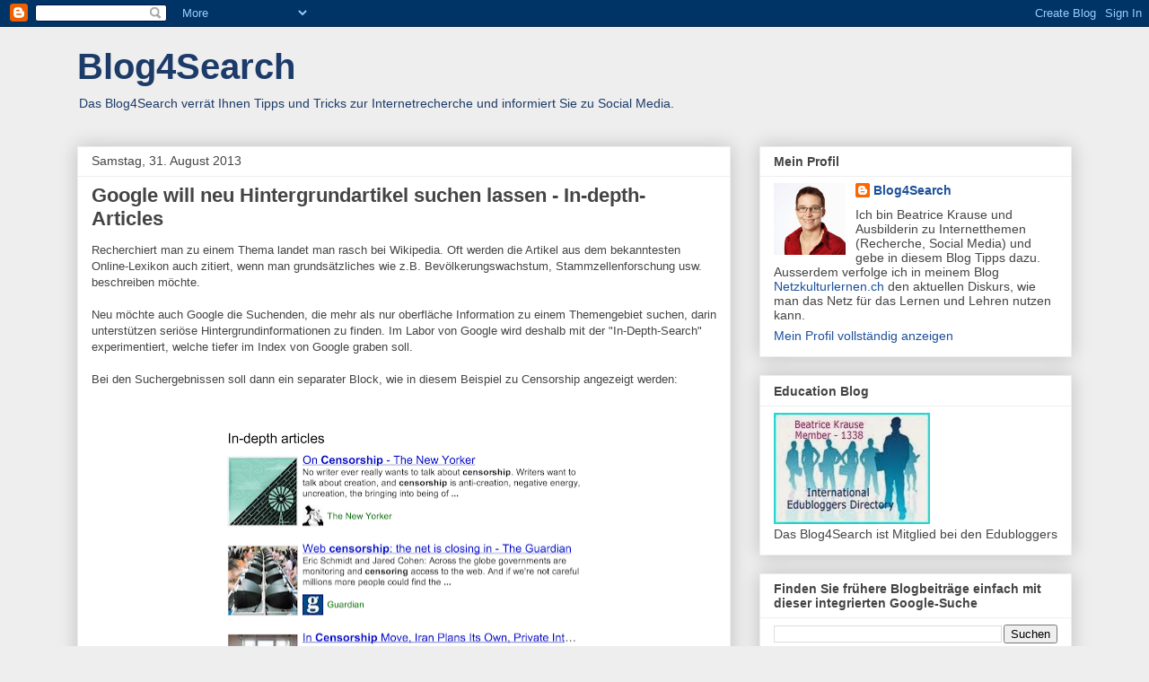

--- FILE ---
content_type: text/html; charset=UTF-8
request_url: https://blog4search.blogspot.com/2013/08/google-will-neu-hintergrundartikel.html
body_size: 14301
content:
<!DOCTYPE html>
<html class='v2' dir='ltr' lang='de'>
<head>
<link href='https://www.blogger.com/static/v1/widgets/335934321-css_bundle_v2.css' rel='stylesheet' type='text/css'/>
<meta content='width=1100' name='viewport'/>
<meta content='text/html; charset=UTF-8' http-equiv='Content-Type'/>
<meta content='blogger' name='generator'/>
<link href='https://blog4search.blogspot.com/favicon.ico' rel='icon' type='image/x-icon'/>
<link href='http://blog4search.blogspot.com/2013/08/google-will-neu-hintergrundartikel.html' rel='canonical'/>
<link rel="alternate" type="application/atom+xml" title="Blog4Search - Atom" href="https://blog4search.blogspot.com/feeds/posts/default" />
<link rel="alternate" type="application/rss+xml" title="Blog4Search - RSS" href="https://blog4search.blogspot.com/feeds/posts/default?alt=rss" />
<link rel="service.post" type="application/atom+xml" title="Blog4Search - Atom" href="https://www.blogger.com/feeds/2401826042811981407/posts/default" />

<link rel="alternate" type="application/atom+xml" title="Blog4Search - Atom" href="https://blog4search.blogspot.com/feeds/3265308551973100570/comments/default" />
<!--Can't find substitution for tag [blog.ieCssRetrofitLinks]-->
<link href='https://blogger.googleusercontent.com/img/b/R29vZ2xl/AVvXsEgKItRxvP46_LfF7hhhtbIyI_S-1FTCFxbPb5GcQI8VSHjNhV6K1qRpiNvORfVL_gB8tAc2RjKG0Y_5Zedwt3QK0QR0wnpgkhPnXHG6w9WkmRgYzLqlNOQbuBoBf-K5h4YJiawVFxPRX6Tz/s400/Google+In-depth_articles_screenshot.png' rel='image_src'/>
<meta content='http://blog4search.blogspot.com/2013/08/google-will-neu-hintergrundartikel.html' property='og:url'/>
<meta content='Google will neu Hintergrundartikel suchen lassen -  In-depth-Articles' property='og:title'/>
<meta content='Blog über Internetrecherche, Social Media, digitales Lernen, Lernen im Netz' property='og:description'/>
<meta content='https://blogger.googleusercontent.com/img/b/R29vZ2xl/AVvXsEgKItRxvP46_LfF7hhhtbIyI_S-1FTCFxbPb5GcQI8VSHjNhV6K1qRpiNvORfVL_gB8tAc2RjKG0Y_5Zedwt3QK0QR0wnpgkhPnXHG6w9WkmRgYzLqlNOQbuBoBf-K5h4YJiawVFxPRX6Tz/w1200-h630-p-k-no-nu/Google+In-depth_articles_screenshot.png' property='og:image'/>
<title>Blog4Search: Google will neu Hintergrundartikel suchen lassen -  In-depth-Articles</title>
<style id='page-skin-1' type='text/css'><!--
/*
-----------------------------------------------
Blogger Template Style
Name:     Awesome Inc.
Designer: Tina Chen
URL:      tinachen.org
----------------------------------------------- */
/* Content
----------------------------------------------- */
body {
font: normal normal 13px Arial, Tahoma, Helvetica, FreeSans, sans-serif;
color: #444444;
background: #eeeeee none repeat scroll top left;
}
html body .content-outer {
min-width: 0;
max-width: 100%;
width: 100%;
}
a:link {
text-decoration: none;
color: #1d509b;
}
a:visited {
text-decoration: none;
color: #82a2cd;
}
a:hover {
text-decoration: underline;
color: #1d509b;
}
.body-fauxcolumn-outer .cap-top {
position: absolute;
z-index: 1;
height: 276px;
width: 100%;
background: transparent none repeat-x scroll top left;
_background-image: none;
}
/* Columns
----------------------------------------------- */
.content-inner {
padding: 0;
}
.header-inner .section {
margin: 0 16px;
}
.tabs-inner .section {
margin: 0 16px;
}
.main-inner {
padding-top: 30px;
}
.main-inner .column-center-inner,
.main-inner .column-left-inner,
.main-inner .column-right-inner {
padding: 0 5px;
}
*+html body .main-inner .column-center-inner {
margin-top: -30px;
}
#layout .main-inner .column-center-inner {
margin-top: 0;
}
/* Header
----------------------------------------------- */
.header-outer {
margin: 0 0 0 0;
background: transparent none repeat scroll 0 0;
}
.Header h1 {
font: normal bold 40px Verdana, Geneva, sans-serif;
color: #1c3b69;
text-shadow: 0 0 -1px #000000;
}
.Header h1 a {
color: #1c3b69;
}
.Header .description {
font: normal normal 14px Verdana, Geneva, sans-serif;
color: #1c3b69;
}
.header-inner .Header .titlewrapper,
.header-inner .Header .descriptionwrapper {
padding-left: 0;
padding-right: 0;
margin-bottom: 0;
}
.header-inner .Header .titlewrapper {
padding-top: 22px;
}
/* Tabs
----------------------------------------------- */
.tabs-outer {
overflow: hidden;
position: relative;
background: #eeeeee url(//www.blogblog.com/1kt/awesomeinc/tabs_gradient_light.png) repeat scroll 0 0;
}
#layout .tabs-outer {
overflow: visible;
}
.tabs-cap-top, .tabs-cap-bottom {
position: absolute;
width: 100%;
border-top: 1px solid #999999;
}
.tabs-cap-bottom {
bottom: 0;
}
.tabs-inner .widget li a {
display: inline-block;
margin: 0;
padding: .6em 1.5em;
font: normal bold 14px Arial, Tahoma, Helvetica, FreeSans, sans-serif;
color: #444444;
border-top: 1px solid #999999;
border-bottom: 1px solid #999999;
border-left: 1px solid #999999;
height: 16px;
line-height: 16px;
}
.tabs-inner .widget li:last-child a {
border-right: 1px solid #999999;
}
.tabs-inner .widget li.selected a, .tabs-inner .widget li a:hover {
background: #666666 url(//www.blogblog.com/1kt/awesomeinc/tabs_gradient_light.png) repeat-x scroll 0 -100px;
color: #ffffff;
}
/* Headings
----------------------------------------------- */
h2 {
font: normal bold 14px Arial, Tahoma, Helvetica, FreeSans, sans-serif;
color: #444444;
}
/* Widgets
----------------------------------------------- */
.main-inner .section {
margin: 0 27px;
padding: 0;
}
.main-inner .column-left-outer,
.main-inner .column-right-outer {
margin-top: 0;
}
#layout .main-inner .column-left-outer,
#layout .main-inner .column-right-outer {
margin-top: 0;
}
.main-inner .column-left-inner,
.main-inner .column-right-inner {
background: transparent none repeat 0 0;
-moz-box-shadow: 0 0 0 rgba(0, 0, 0, .2);
-webkit-box-shadow: 0 0 0 rgba(0, 0, 0, .2);
-goog-ms-box-shadow: 0 0 0 rgba(0, 0, 0, .2);
box-shadow: 0 0 0 rgba(0, 0, 0, .2);
-moz-border-radius: 0;
-webkit-border-radius: 0;
-goog-ms-border-radius: 0;
border-radius: 0;
}
#layout .main-inner .column-left-inner,
#layout .main-inner .column-right-inner {
margin-top: 0;
}
.sidebar .widget {
font: normal normal 14px Arial, Tahoma, Helvetica, FreeSans, sans-serif;
color: #444444;
}
.sidebar .widget a:link {
color: #1d509b;
}
.sidebar .widget a:visited {
color: #82a2cd;
}
.sidebar .widget a:hover {
color: #1d509b;
}
.sidebar .widget h2 {
text-shadow: 0 0 -1px #000000;
}
.main-inner .widget {
background-color: #ffffff;
border: 1px solid #eeeeee;
padding: 0 15px 15px;
margin: 20px -16px;
-moz-box-shadow: 0 0 20px rgba(0, 0, 0, .2);
-webkit-box-shadow: 0 0 20px rgba(0, 0, 0, .2);
-goog-ms-box-shadow: 0 0 20px rgba(0, 0, 0, .2);
box-shadow: 0 0 20px rgba(0, 0, 0, .2);
-moz-border-radius: 0;
-webkit-border-radius: 0;
-goog-ms-border-radius: 0;
border-radius: 0;
}
.main-inner .widget h2 {
margin: 0 -15px;
padding: .6em 15px .5em;
border-bottom: 1px solid transparent;
}
.footer-inner .widget h2 {
padding: 0 0 .4em;
border-bottom: 1px solid transparent;
}
.main-inner .widget h2 + div, .footer-inner .widget h2 + div {
border-top: 1px solid #eeeeee;
padding-top: 8px;
}
.main-inner .widget .widget-content {
margin: 0 -15px;
padding: 7px 15px 0;
}
.main-inner .widget ul, .main-inner .widget #ArchiveList ul.flat {
margin: -8px -15px 0;
padding: 0;
list-style: none;
}
.main-inner .widget #ArchiveList {
margin: -8px 0 0;
}
.main-inner .widget ul li, .main-inner .widget #ArchiveList ul.flat li {
padding: .5em 15px;
text-indent: 0;
color: #666666;
border-top: 1px solid #eeeeee;
border-bottom: 1px solid transparent;
}
.main-inner .widget #ArchiveList ul li {
padding-top: .25em;
padding-bottom: .25em;
}
.main-inner .widget ul li:first-child, .main-inner .widget #ArchiveList ul.flat li:first-child {
border-top: none;
}
.main-inner .widget ul li:last-child, .main-inner .widget #ArchiveList ul.flat li:last-child {
border-bottom: none;
}
.post-body {
position: relative;
}
.main-inner .widget .post-body ul {
padding: 0 2.5em;
margin: .5em 0;
list-style: disc;
}
.main-inner .widget .post-body ul li {
padding: 0.25em 0;
margin-bottom: .25em;
color: #444444;
border: none;
}
.footer-inner .widget ul {
padding: 0;
list-style: none;
}
.widget .zippy {
color: #666666;
}
/* Posts
----------------------------------------------- */
body .main-inner .Blog {
padding: 0;
margin-bottom: 1em;
background-color: transparent;
border: none;
-moz-box-shadow: 0 0 0 rgba(0, 0, 0, 0);
-webkit-box-shadow: 0 0 0 rgba(0, 0, 0, 0);
-goog-ms-box-shadow: 0 0 0 rgba(0, 0, 0, 0);
box-shadow: 0 0 0 rgba(0, 0, 0, 0);
}
.main-inner .section:last-child .Blog:last-child {
padding: 0;
margin-bottom: 1em;
}
.main-inner .widget h2.date-header {
margin: 0 -15px 1px;
padding: 0 0 0 0;
font: normal normal 14px Arial, Tahoma, Helvetica, FreeSans, sans-serif;
color: #444444;
background: transparent none no-repeat scroll top left;
border-top: 0 solid #eeeeee;
border-bottom: 1px solid transparent;
-moz-border-radius-topleft: 0;
-moz-border-radius-topright: 0;
-webkit-border-top-left-radius: 0;
-webkit-border-top-right-radius: 0;
border-top-left-radius: 0;
border-top-right-radius: 0;
position: static;
bottom: 100%;
right: 15px;
text-shadow: 0 0 -1px #000000;
}
.main-inner .widget h2.date-header span {
font: normal normal 14px Arial, Tahoma, Helvetica, FreeSans, sans-serif;
display: block;
padding: .5em 15px;
border-left: 0 solid #eeeeee;
border-right: 0 solid #eeeeee;
}
.date-outer {
position: relative;
margin: 30px 0 20px;
padding: 0 15px;
background-color: #ffffff;
border: 1px solid #eeeeee;
-moz-box-shadow: 0 0 20px rgba(0, 0, 0, .2);
-webkit-box-shadow: 0 0 20px rgba(0, 0, 0, .2);
-goog-ms-box-shadow: 0 0 20px rgba(0, 0, 0, .2);
box-shadow: 0 0 20px rgba(0, 0, 0, .2);
-moz-border-radius: 0;
-webkit-border-radius: 0;
-goog-ms-border-radius: 0;
border-radius: 0;
}
.date-outer:first-child {
margin-top: 0;
}
.date-outer:last-child {
margin-bottom: 20px;
-moz-border-radius-bottomleft: 0;
-moz-border-radius-bottomright: 0;
-webkit-border-bottom-left-radius: 0;
-webkit-border-bottom-right-radius: 0;
-goog-ms-border-bottom-left-radius: 0;
-goog-ms-border-bottom-right-radius: 0;
border-bottom-left-radius: 0;
border-bottom-right-radius: 0;
}
.date-posts {
margin: 0 -15px;
padding: 0 15px;
clear: both;
}
.post-outer, .inline-ad {
border-top: 1px solid #eeeeee;
margin: 0 -15px;
padding: 15px 15px;
}
.post-outer {
padding-bottom: 10px;
}
.post-outer:first-child {
padding-top: 0;
border-top: none;
}
.post-outer:last-child, .inline-ad:last-child {
border-bottom: none;
}
.post-body {
position: relative;
}
.post-body img {
padding: 8px;
background: transparent;
border: 1px solid transparent;
-moz-box-shadow: 0 0 0 rgba(0, 0, 0, .2);
-webkit-box-shadow: 0 0 0 rgba(0, 0, 0, .2);
box-shadow: 0 0 0 rgba(0, 0, 0, .2);
-moz-border-radius: 0;
-webkit-border-radius: 0;
border-radius: 0;
}
h3.post-title, h4 {
font: normal bold 22px Arial, Tahoma, Helvetica, FreeSans, sans-serif;
color: #444444;
}
h3.post-title a {
font: normal bold 22px Arial, Tahoma, Helvetica, FreeSans, sans-serif;
color: #444444;
}
h3.post-title a:hover {
color: #1d509b;
text-decoration: underline;
}
.post-header {
margin: 0 0 1em;
}
.post-body {
line-height: 1.4;
}
.post-outer h2 {
color: #444444;
}
.post-footer {
margin: 1.5em 0 0;
}
#blog-pager {
padding: 15px;
font-size: 120%;
background-color: #ffffff;
border: 1px solid #eeeeee;
-moz-box-shadow: 0 0 20px rgba(0, 0, 0, .2);
-webkit-box-shadow: 0 0 20px rgba(0, 0, 0, .2);
-goog-ms-box-shadow: 0 0 20px rgba(0, 0, 0, .2);
box-shadow: 0 0 20px rgba(0, 0, 0, .2);
-moz-border-radius: 0;
-webkit-border-radius: 0;
-goog-ms-border-radius: 0;
border-radius: 0;
-moz-border-radius-topleft: 0;
-moz-border-radius-topright: 0;
-webkit-border-top-left-radius: 0;
-webkit-border-top-right-radius: 0;
-goog-ms-border-top-left-radius: 0;
-goog-ms-border-top-right-radius: 0;
border-top-left-radius: 0;
border-top-right-radius-topright: 0;
margin-top: 1em;
}
.blog-feeds, .post-feeds {
margin: 1em 0;
text-align: center;
color: #444444;
}
.blog-feeds a, .post-feeds a {
color: #1d509b;
}
.blog-feeds a:visited, .post-feeds a:visited {
color: #82a2cd;
}
.blog-feeds a:hover, .post-feeds a:hover {
color: #1d509b;
}
.post-outer .comments {
margin-top: 2em;
}
/* Comments
----------------------------------------------- */
.comments .comments-content .icon.blog-author {
background-repeat: no-repeat;
background-image: url([data-uri]);
}
.comments .comments-content .loadmore a {
border-top: 1px solid #999999;
border-bottom: 1px solid #999999;
}
.comments .continue {
border-top: 2px solid #999999;
}
/* Footer
----------------------------------------------- */
.footer-outer {
margin: -20px 0 -1px;
padding: 20px 0 0;
color: #444444;
overflow: hidden;
}
.footer-fauxborder-left {
border-top: 1px solid #eeeeee;
background: #ffffff none repeat scroll 0 0;
-moz-box-shadow: 0 0 20px rgba(0, 0, 0, .2);
-webkit-box-shadow: 0 0 20px rgba(0, 0, 0, .2);
-goog-ms-box-shadow: 0 0 20px rgba(0, 0, 0, .2);
box-shadow: 0 0 20px rgba(0, 0, 0, .2);
margin: 0 -20px;
}
/* Mobile
----------------------------------------------- */
body.mobile {
background-size: auto;
}
.mobile .body-fauxcolumn-outer {
background: transparent none repeat scroll top left;
}
*+html body.mobile .main-inner .column-center-inner {
margin-top: 0;
}
.mobile .main-inner .widget {
padding: 0 0 15px;
}
.mobile .main-inner .widget h2 + div,
.mobile .footer-inner .widget h2 + div {
border-top: none;
padding-top: 0;
}
.mobile .footer-inner .widget h2 {
padding: 0.5em 0;
border-bottom: none;
}
.mobile .main-inner .widget .widget-content {
margin: 0;
padding: 7px 0 0;
}
.mobile .main-inner .widget ul,
.mobile .main-inner .widget #ArchiveList ul.flat {
margin: 0 -15px 0;
}
.mobile .main-inner .widget h2.date-header {
right: 0;
}
.mobile .date-header span {
padding: 0.4em 0;
}
.mobile .date-outer:first-child {
margin-bottom: 0;
border: 1px solid #eeeeee;
-moz-border-radius-topleft: 0;
-moz-border-radius-topright: 0;
-webkit-border-top-left-radius: 0;
-webkit-border-top-right-radius: 0;
-goog-ms-border-top-left-radius: 0;
-goog-ms-border-top-right-radius: 0;
border-top-left-radius: 0;
border-top-right-radius: 0;
}
.mobile .date-outer {
border-color: #eeeeee;
border-width: 0 1px 1px;
}
.mobile .date-outer:last-child {
margin-bottom: 0;
}
.mobile .main-inner {
padding: 0;
}
.mobile .header-inner .section {
margin: 0;
}
.mobile .post-outer, .mobile .inline-ad {
padding: 5px 0;
}
.mobile .tabs-inner .section {
margin: 0 10px;
}
.mobile .main-inner .widget h2 {
margin: 0;
padding: 0;
}
.mobile .main-inner .widget h2.date-header span {
padding: 0;
}
.mobile .main-inner .widget .widget-content {
margin: 0;
padding: 7px 0 0;
}
.mobile #blog-pager {
border: 1px solid transparent;
background: #ffffff none repeat scroll 0 0;
}
.mobile .main-inner .column-left-inner,
.mobile .main-inner .column-right-inner {
background: transparent none repeat 0 0;
-moz-box-shadow: none;
-webkit-box-shadow: none;
-goog-ms-box-shadow: none;
box-shadow: none;
}
.mobile .date-posts {
margin: 0;
padding: 0;
}
.mobile .footer-fauxborder-left {
margin: 0;
border-top: inherit;
}
.mobile .main-inner .section:last-child .Blog:last-child {
margin-bottom: 0;
}
.mobile-index-contents {
color: #444444;
}
.mobile .mobile-link-button {
background: #1d509b url(//www.blogblog.com/1kt/awesomeinc/tabs_gradient_light.png) repeat scroll 0 0;
}
.mobile-link-button a:link, .mobile-link-button a:visited {
color: #ffffff;
}
.mobile .tabs-inner .PageList .widget-content {
background: transparent;
border-top: 1px solid;
border-color: #999999;
color: #444444;
}
.mobile .tabs-inner .PageList .widget-content .pagelist-arrow {
border-left: 1px solid #999999;
}

--></style>
<style id='template-skin-1' type='text/css'><!--
body {
min-width: 1140px;
}
.content-outer, .content-fauxcolumn-outer, .region-inner {
min-width: 1140px;
max-width: 1140px;
_width: 1140px;
}
.main-inner .columns {
padding-left: 0px;
padding-right: 380px;
}
.main-inner .fauxcolumn-center-outer {
left: 0px;
right: 380px;
/* IE6 does not respect left and right together */
_width: expression(this.parentNode.offsetWidth -
parseInt("0px") -
parseInt("380px") + 'px');
}
.main-inner .fauxcolumn-left-outer {
width: 0px;
}
.main-inner .fauxcolumn-right-outer {
width: 380px;
}
.main-inner .column-left-outer {
width: 0px;
right: 100%;
margin-left: -0px;
}
.main-inner .column-right-outer {
width: 380px;
margin-right: -380px;
}
#layout {
min-width: 0;
}
#layout .content-outer {
min-width: 0;
width: 800px;
}
#layout .region-inner {
min-width: 0;
width: auto;
}
body#layout div.add_widget {
padding: 8px;
}
body#layout div.add_widget a {
margin-left: 32px;
}
--></style>
<link href='https://www.blogger.com/dyn-css/authorization.css?targetBlogID=2401826042811981407&amp;zx=5adad066-079e-4b7c-bc85-ca3c81a00738' media='none' onload='if(media!=&#39;all&#39;)media=&#39;all&#39;' rel='stylesheet'/><noscript><link href='https://www.blogger.com/dyn-css/authorization.css?targetBlogID=2401826042811981407&amp;zx=5adad066-079e-4b7c-bc85-ca3c81a00738' rel='stylesheet'/></noscript>
<meta name='google-adsense-platform-account' content='ca-host-pub-1556223355139109'/>
<meta name='google-adsense-platform-domain' content='blogspot.com'/>

</head>
<body class='loading variant-light'>
<div class='navbar section' id='navbar' name='Navbar'><div class='widget Navbar' data-version='1' id='Navbar1'><script type="text/javascript">
    function setAttributeOnload(object, attribute, val) {
      if(window.addEventListener) {
        window.addEventListener('load',
          function(){ object[attribute] = val; }, false);
      } else {
        window.attachEvent('onload', function(){ object[attribute] = val; });
      }
    }
  </script>
<div id="navbar-iframe-container"></div>
<script type="text/javascript" src="https://apis.google.com/js/platform.js"></script>
<script type="text/javascript">
      gapi.load("gapi.iframes:gapi.iframes.style.bubble", function() {
        if (gapi.iframes && gapi.iframes.getContext) {
          gapi.iframes.getContext().openChild({
              url: 'https://www.blogger.com/navbar/2401826042811981407?po\x3d3265308551973100570\x26origin\x3dhttps://blog4search.blogspot.com',
              where: document.getElementById("navbar-iframe-container"),
              id: "navbar-iframe"
          });
        }
      });
    </script><script type="text/javascript">
(function() {
var script = document.createElement('script');
script.type = 'text/javascript';
script.src = '//pagead2.googlesyndication.com/pagead/js/google_top_exp.js';
var head = document.getElementsByTagName('head')[0];
if (head) {
head.appendChild(script);
}})();
</script>
</div></div>
<div class='body-fauxcolumns'>
<div class='fauxcolumn-outer body-fauxcolumn-outer'>
<div class='cap-top'>
<div class='cap-left'></div>
<div class='cap-right'></div>
</div>
<div class='fauxborder-left'>
<div class='fauxborder-right'></div>
<div class='fauxcolumn-inner'>
</div>
</div>
<div class='cap-bottom'>
<div class='cap-left'></div>
<div class='cap-right'></div>
</div>
</div>
</div>
<div class='content'>
<div class='content-fauxcolumns'>
<div class='fauxcolumn-outer content-fauxcolumn-outer'>
<div class='cap-top'>
<div class='cap-left'></div>
<div class='cap-right'></div>
</div>
<div class='fauxborder-left'>
<div class='fauxborder-right'></div>
<div class='fauxcolumn-inner'>
</div>
</div>
<div class='cap-bottom'>
<div class='cap-left'></div>
<div class='cap-right'></div>
</div>
</div>
</div>
<div class='content-outer'>
<div class='content-cap-top cap-top'>
<div class='cap-left'></div>
<div class='cap-right'></div>
</div>
<div class='fauxborder-left content-fauxborder-left'>
<div class='fauxborder-right content-fauxborder-right'></div>
<div class='content-inner'>
<header>
<div class='header-outer'>
<div class='header-cap-top cap-top'>
<div class='cap-left'></div>
<div class='cap-right'></div>
</div>
<div class='fauxborder-left header-fauxborder-left'>
<div class='fauxborder-right header-fauxborder-right'></div>
<div class='region-inner header-inner'>
<div class='header section' id='header' name='Header'><div class='widget Header' data-version='1' id='Header1'>
<div id='header-inner'>
<div class='titlewrapper'>
<h1 class='title'>
<a href='https://blog4search.blogspot.com/'>
Blog4Search
</a>
</h1>
</div>
<div class='descriptionwrapper'>
<p class='description'><span>Das Blog4Search verrät Ihnen Tipps und Tricks zur Internetrecherche und informiert Sie zu Social Media.</span></p>
</div>
</div>
</div></div>
</div>
</div>
<div class='header-cap-bottom cap-bottom'>
<div class='cap-left'></div>
<div class='cap-right'></div>
</div>
</div>
</header>
<div class='tabs-outer'>
<div class='tabs-cap-top cap-top'>
<div class='cap-left'></div>
<div class='cap-right'></div>
</div>
<div class='fauxborder-left tabs-fauxborder-left'>
<div class='fauxborder-right tabs-fauxborder-right'></div>
<div class='region-inner tabs-inner'>
<div class='tabs no-items section' id='crosscol' name='Spaltenübergreifend'></div>
<div class='tabs no-items section' id='crosscol-overflow' name='Cross-Column 2'></div>
</div>
</div>
<div class='tabs-cap-bottom cap-bottom'>
<div class='cap-left'></div>
<div class='cap-right'></div>
</div>
</div>
<div class='main-outer'>
<div class='main-cap-top cap-top'>
<div class='cap-left'></div>
<div class='cap-right'></div>
</div>
<div class='fauxborder-left main-fauxborder-left'>
<div class='fauxborder-right main-fauxborder-right'></div>
<div class='region-inner main-inner'>
<div class='columns fauxcolumns'>
<div class='fauxcolumn-outer fauxcolumn-center-outer'>
<div class='cap-top'>
<div class='cap-left'></div>
<div class='cap-right'></div>
</div>
<div class='fauxborder-left'>
<div class='fauxborder-right'></div>
<div class='fauxcolumn-inner'>
</div>
</div>
<div class='cap-bottom'>
<div class='cap-left'></div>
<div class='cap-right'></div>
</div>
</div>
<div class='fauxcolumn-outer fauxcolumn-left-outer'>
<div class='cap-top'>
<div class='cap-left'></div>
<div class='cap-right'></div>
</div>
<div class='fauxborder-left'>
<div class='fauxborder-right'></div>
<div class='fauxcolumn-inner'>
</div>
</div>
<div class='cap-bottom'>
<div class='cap-left'></div>
<div class='cap-right'></div>
</div>
</div>
<div class='fauxcolumn-outer fauxcolumn-right-outer'>
<div class='cap-top'>
<div class='cap-left'></div>
<div class='cap-right'></div>
</div>
<div class='fauxborder-left'>
<div class='fauxborder-right'></div>
<div class='fauxcolumn-inner'>
</div>
</div>
<div class='cap-bottom'>
<div class='cap-left'></div>
<div class='cap-right'></div>
</div>
</div>
<!-- corrects IE6 width calculation -->
<div class='columns-inner'>
<div class='column-center-outer'>
<div class='column-center-inner'>
<div class='main section' id='main' name='Hauptbereich'><div class='widget Blog' data-version='1' id='Blog1'>
<div class='blog-posts hfeed'>

          <div class="date-outer">
        
<h2 class='date-header'><span>Samstag, 31. August 2013</span></h2>

          <div class="date-posts">
        
<div class='post-outer'>
<div class='post hentry uncustomized-post-template' itemprop='blogPost' itemscope='itemscope' itemtype='http://schema.org/BlogPosting'>
<meta content='https://blogger.googleusercontent.com/img/b/R29vZ2xl/AVvXsEgKItRxvP46_LfF7hhhtbIyI_S-1FTCFxbPb5GcQI8VSHjNhV6K1qRpiNvORfVL_gB8tAc2RjKG0Y_5Zedwt3QK0QR0wnpgkhPnXHG6w9WkmRgYzLqlNOQbuBoBf-K5h4YJiawVFxPRX6Tz/s400/Google+In-depth_articles_screenshot.png' itemprop='image_url'/>
<meta content='2401826042811981407' itemprop='blogId'/>
<meta content='3265308551973100570' itemprop='postId'/>
<a name='3265308551973100570'></a>
<h3 class='post-title entry-title' itemprop='name'>
Google will neu Hintergrundartikel suchen lassen -  In-depth-Articles
</h3>
<div class='post-header'>
<div class='post-header-line-1'></div>
</div>
<div class='post-body entry-content' id='post-body-3265308551973100570' itemprop='description articleBody'>
Recherchiert man zu einem Thema landet man rasch bei Wikipedia. Oft werden die Artikel aus dem bekanntesten Online-Lexikon auch zitiert, wenn man grundsätzliches wie z.B. Bevölkerungswachstum, Stammzellenforschung usw. beschreiben möchte.<br />
<br />
Neu möchte auch Google die Suchenden, die mehr als nur oberfläche Information zu einem Themengebiet suchen, darin unterstützen seriöse Hintergrundinformationen zu finden. Im Labor von Google wird deshalb mit der "In-Depth-Search" experimentiert, welche tiefer im Index von Google graben soll. <br />
<br />
Bei den Suchergebnissen soll dann ein separater Block, wie in diesem Beispiel zu Censorship angezeigt werden:<br />
<br />
<br />
<div class="separator" style="clear: both; text-align: center;">
<a href="https://blogger.googleusercontent.com/img/b/R29vZ2xl/AVvXsEgKItRxvP46_LfF7hhhtbIyI_S-1FTCFxbPb5GcQI8VSHjNhV6K1qRpiNvORfVL_gB8tAc2RjKG0Y_5Zedwt3QK0QR0wnpgkhPnXHG6w9WkmRgYzLqlNOQbuBoBf-K5h4YJiawVFxPRX6Tz/s1600/Google+In-depth_articles_screenshot.png" imageanchor="1" style="margin-left: 1em; margin-right: 1em;"><img border="0" height="312" src="https://blogger.googleusercontent.com/img/b/R29vZ2xl/AVvXsEgKItRxvP46_LfF7hhhtbIyI_S-1FTCFxbPb5GcQI8VSHjNhV6K1qRpiNvORfVL_gB8tAc2RjKG0Y_5Zedwt3QK0QR0wnpgkhPnXHG6w9WkmRgYzLqlNOQbuBoBf-K5h4YJiawVFxPRX6Tz/s400/Google+In-depth_articles_screenshot.png" width="400" /></a></div>
<br />
<div style="text-align: center;">
<span style="font-size: x-small;"><i>Screenshot Quelle Google</i></span></div>
<br />
Als Grundlage für diese Informationen sollen ausgewählte Artikel aus der Presse, aber auch Posts von Blogs dienen. Diese Überblicksartikel, auch "Evergreen Content" genannt, sollen Beiträge sein, die ihre Leser in die Thematik einzuführen und deren Wert auch jenseits der Tagesaktualität länger erhalten bleiben. Wie <a href="http://www.internetworld.de/Nachrichten/Marketing/Performancemarketing/In-depth-Articles-bei-Google-Grundsatzartikel-ranken-besser-78703.html">Internet World</a> schreibt, ist aber noch unklar<br />
<blockquote class="tr_bq">
"nach welchen Kriterien genau der Suchmaschinenkonzern entscheidet, ob 
ein Artikel im "New Yorker" besser in die Rubrik passt als etwa einer 
der "Washington Post" oder von "Mashable" - das offenbart Google wie 
immer nicht."</blockquote>
Aktuell kann man diese Funktion auf dem europäischen Kontinent, auch via google.com noch nicht testen.<br />
<br />
Link: <br />
<a href="//www.google.com/">Google </a><br />
<a href="http://insidesearch.blogspot.ch/2013/08/discover-great-in-depth-articles-on.html">Discover great in-depth articles on Google</a>
<div style='clear: both;'></div>
</div>
<div class='post-footer'>
<div class='post-footer-line post-footer-line-1'>
<span class='post-author vcard'>
Eingestellt von
<span class='fn' itemprop='author' itemscope='itemscope' itemtype='http://schema.org/Person'>
<meta content='https://www.blogger.com/profile/04909886181900845001' itemprop='url'/>
<a class='g-profile' href='https://www.blogger.com/profile/04909886181900845001' rel='author' title='author profile'>
<span itemprop='name'>Blog4Search</span>
</a>
</span>
</span>
<span class='post-timestamp'>
</span>
<span class='post-comment-link'>
</span>
<span class='post-icons'>
<span class='item-action'>
<a href='https://www.blogger.com/email-post/2401826042811981407/3265308551973100570' title='Post per E-Mail senden'>
<img alt='' class='icon-action' height='13' src='https://resources.blogblog.com/img/icon18_email.gif' width='18'/>
</a>
</span>
<span class='item-control blog-admin pid-1009729498'>
<a href='https://www.blogger.com/post-edit.g?blogID=2401826042811981407&postID=3265308551973100570&from=pencil' title='Post bearbeiten'>
<img alt='' class='icon-action' height='18' src='https://resources.blogblog.com/img/icon18_edit_allbkg.gif' width='18'/>
</a>
</span>
</span>
<div class='post-share-buttons goog-inline-block'>
</div>
</div>
<div class='post-footer-line post-footer-line-2'>
<span class='post-labels'>
Labels:
<a href='https://blog4search.blogspot.com/search/label/Google' rel='tag'>Google</a>,
<a href='https://blog4search.blogspot.com/search/label/Internetrecherche' rel='tag'>Internetrecherche</a>
</span>
</div>
<div class='post-footer-line post-footer-line-3'>
<span class='post-location'>
</span>
</div>
</div>
</div>
<div class='comments' id='comments'>
<a name='comments'></a>
<h4>Keine Kommentare:</h4>
<div id='Blog1_comments-block-wrapper'>
<dl class='avatar-comment-indent' id='comments-block'>
</dl>
</div>
<p class='comment-footer'>
<a href='https://www.blogger.com/comment/fullpage/post/2401826042811981407/3265308551973100570' onclick=''>Kommentar veröffentlichen</a>
</p>
</div>
</div>

        </div></div>
      
</div>
<div class='blog-pager' id='blog-pager'>
<span id='blog-pager-newer-link'>
<a class='blog-pager-newer-link' href='https://blog4search.blogspot.com/2013/09/carrot-search-stellt-suchergebnisse.html' id='Blog1_blog-pager-newer-link' title='Neuerer Post'>Neuerer Post</a>
</span>
<span id='blog-pager-older-link'>
<a class='blog-pager-older-link' href='https://blog4search.blogspot.com/2013/08/wie-werden-facebook-bewertungen.html' id='Blog1_blog-pager-older-link' title='Älterer Post'>Älterer Post</a>
</span>
<a class='home-link' href='https://blog4search.blogspot.com/'>Startseite</a>
</div>
<div class='clear'></div>
<div class='post-feeds'>
<div class='feed-links'>
Abonnieren
<a class='feed-link' href='https://blog4search.blogspot.com/feeds/3265308551973100570/comments/default' target='_blank' type='application/atom+xml'>Kommentare zum Post (Atom)</a>
</div>
</div>
</div></div>
</div>
</div>
<div class='column-left-outer'>
<div class='column-left-inner'>
<aside>
</aside>
</div>
</div>
<div class='column-right-outer'>
<div class='column-right-inner'>
<aside>
<div class='sidebar section' id='sidebar-right-1'><div class='widget Profile' data-version='1' id='Profile1'>
<h2>Mein Profil</h2>
<div class='widget-content'>
<a href='https://www.blogger.com/profile/04909886181900845001'><img alt='Mein Bild' class='profile-img' height='80' src='//blogger.googleusercontent.com/img/b/R29vZ2xl/AVvXsEiWzRtT89h9uKsEsbY68jy1BQwLaOO5ZKxKjsaJOMN_a2JxE1Q3NASDvsjxo7R9fT8Li3ejW43gLGpUALP-ISEbBTB6Gs4yh634aZdppZ1tWih3RmQF6Tr7KOvSAveA8Q/s113/Bea%252Bkrause.jpg' width='80'/></a>
<dl class='profile-datablock'>
<dt class='profile-data'>
<a class='profile-name-link g-profile' href='https://www.blogger.com/profile/04909886181900845001' rel='author' style='background-image: url(//www.blogger.com/img/logo-16.png);'>
Blog4Search
</a>
</dt>
<dd class='profile-textblock'>Ich bin Beatrice Krause und Ausbilderin zu Internetthemen (Recherche, Social Media) und gebe in diesem Blog Tipps dazu. Ausserdem verfolge ich in meinem Blog <a href="http://netzkulturlernen.ch/">Netzkulturlernen.ch</a> den aktuellen Diskurs, wie man das Netz für das Lernen und Lehren nutzen kann.</dd>
</dl>
<a class='profile-link' href='https://www.blogger.com/profile/04909886181900845001' rel='author'>Mein Profil vollständig anzeigen</a>
<div class='clear'></div>
</div>
</div><div class='widget Image' data-version='1' id='Image1'>
<h2>Education Blog</h2>
<div class='widget-content'>
<a href='http://edubloggerdir.blogspot.ch/'>
<img alt='Education Blog' height='124' id='Image1_img' src='https://blogger.googleusercontent.com/img/b/R29vZ2xl/AVvXsEhZZB73SO-zyo8Xt0yfK8Yt8Gglwn8cnqDxs2uiKEb4m5P298BrghRF6XXOHlt5iwFykR68uQcWPlVrFVGCTAoSmZBf3vDzX_rSQwiwj7VOAkthOTbd608KukR7UZw4Vz1R32NuqGVnXc9o/s1600/bkrause1338.jpg' width='174'/>
</a>
<br/>
<span class='caption'>Das Blog4Search ist Mitglied bei den Edubloggers</span>
</div>
<div class='clear'></div>
</div><div class='widget BlogSearch' data-version='1' id='BlogSearch1'>
<h2 class='title'>Finden Sie frühere Blogbeiträge einfach mit dieser integrierten Google-Suche</h2>
<div class='widget-content'>
<div id='BlogSearch1_form'>
<form action='https://blog4search.blogspot.com/search' class='gsc-search-box' target='_top'>
<table cellpadding='0' cellspacing='0' class='gsc-search-box'>
<tbody>
<tr>
<td class='gsc-input'>
<input autocomplete='off' class='gsc-input' name='q' size='10' title='search' type='text' value=''/>
</td>
<td class='gsc-search-button'>
<input class='gsc-search-button' title='search' type='submit' value='Suchen'/>
</td>
</tr>
</tbody>
</table>
</form>
</div>
</div>
<div class='clear'></div>
</div><div class='widget Label' data-version='1' id='Label1'>
<h2>Kategorien</h2>
<div class='widget-content list-label-widget-content'>
<ul>
<li>
<a dir='ltr' href='https://blog4search.blogspot.com/search/label/Bibliotheken'>Bibliotheken</a>
<span dir='ltr'>(24)</span>
</li>
<li>
<a dir='ltr' href='https://blog4search.blogspot.com/search/label/Bildarchive'>Bildarchive</a>
<span dir='ltr'>(11)</span>
</li>
<li>
<a dir='ltr' href='https://blog4search.blogspot.com/search/label/Bildung'>Bildung</a>
<span dir='ltr'>(10)</span>
</li>
<li>
<a dir='ltr' href='https://blog4search.blogspot.com/search/label/Biografien'>Biografien</a>
<span dir='ltr'>(3)</span>
</li>
<li>
<a dir='ltr' href='https://blog4search.blogspot.com/search/label/Blog'>Blog</a>
<span dir='ltr'>(8)</span>
</li>
<li>
<a dir='ltr' href='https://blog4search.blogspot.com/search/label/Datenbanken'>Datenbanken</a>
<span dir='ltr'>(30)</span>
</li>
<li>
<a dir='ltr' href='https://blog4search.blogspot.com/search/label/Datenschutz'>Datenschutz</a>
<span dir='ltr'>(1)</span>
</li>
<li>
<a dir='ltr' href='https://blog4search.blogspot.com/search/label/Facebook'>Facebook</a>
<span dir='ltr'>(11)</span>
</li>
<li>
<a dir='ltr' href='https://blog4search.blogspot.com/search/label/Fachportale'>Fachportale</a>
<span dir='ltr'>(11)</span>
</li>
<li>
<a dir='ltr' href='https://blog4search.blogspot.com/search/label/Filmdatenbank'>Filmdatenbank</a>
<span dir='ltr'>(5)</span>
</li>
<li>
<a dir='ltr' href='https://blog4search.blogspot.com/search/label/Gedankensplitter'>Gedankensplitter</a>
<span dir='ltr'>(18)</span>
</li>
<li>
<a dir='ltr' href='https://blog4search.blogspot.com/search/label/Google'>Google</a>
<span dir='ltr'>(44)</span>
</li>
<li>
<a dir='ltr' href='https://blog4search.blogspot.com/search/label/Informationskompetenz'>Informationskompetenz</a>
<span dir='ltr'>(31)</span>
</li>
<li>
<a dir='ltr' href='https://blog4search.blogspot.com/search/label/Internet'>Internet</a>
<span dir='ltr'>(32)</span>
</li>
<li>
<a dir='ltr' href='https://blog4search.blogspot.com/search/label/Internetrecherche'>Internetrecherche</a>
<span dir='ltr'>(53)</span>
</li>
<li>
<a dir='ltr' href='https://blog4search.blogspot.com/search/label/Kleine_Recherchehelfer'>Kleine_Recherchehelfer</a>
<span dir='ltr'>(21)</span>
</li>
<li>
<a dir='ltr' href='https://blog4search.blogspot.com/search/label/L%C3%A4nderinformationen'>Länderinformationen</a>
<span dir='ltr'>(17)</span>
</li>
<li>
<a dir='ltr' href='https://blog4search.blogspot.com/search/label/Lernen_im_Netz'>Lernen_im_Netz</a>
<span dir='ltr'>(24)</span>
</li>
<li>
<a dir='ltr' href='https://blog4search.blogspot.com/search/label/Linksammlungen'>Linksammlungen</a>
<span dir='ltr'>(18)</span>
</li>
<li>
<a dir='ltr' href='https://blog4search.blogspot.com/search/label/Medienkompetenz'>Medienkompetenz</a>
<span dir='ltr'>(7)</span>
</li>
<li>
<a dir='ltr' href='https://blog4search.blogspot.com/search/label/MOOC'>MOOC</a>
<span dir='ltr'>(4)</span>
</li>
<li>
<a dir='ltr' href='https://blog4search.blogspot.com/search/label/Nachschlagewerk'>Nachschlagewerk</a>
<span dir='ltr'>(4)</span>
</li>
<li>
<a dir='ltr' href='https://blog4search.blogspot.com/search/label/Pressearchive'>Pressearchive</a>
<span dir='ltr'>(18)</span>
</li>
<li>
<a dir='ltr' href='https://blog4search.blogspot.com/search/label/Recherchestrategie'>Recherchestrategie</a>
<span dir='ltr'>(7)</span>
</li>
<li>
<a dir='ltr' href='https://blog4search.blogspot.com/search/label/Recherchetipps'>Recherchetipps</a>
<span dir='ltr'>(30)</span>
</li>
<li>
<a dir='ltr' href='https://blog4search.blogspot.com/search/label/Sicherheit_im_Netz'>Sicherheit_im_Netz</a>
<span dir='ltr'>(11)</span>
</li>
<li>
<a dir='ltr' href='https://blog4search.blogspot.com/search/label/Social_Media'>Social_Media</a>
<span dir='ltr'>(66)</span>
</li>
<li>
<a dir='ltr' href='https://blog4search.blogspot.com/search/label/Social-Bookmarking'>Social-Bookmarking</a>
<span dir='ltr'>(10)</span>
</li>
<li>
<a dir='ltr' href='https://blog4search.blogspot.com/search/label/Soziale_Netzwerke'>Soziale_Netzwerke</a>
<span dir='ltr'>(11)</span>
</li>
<li>
<a dir='ltr' href='https://blog4search.blogspot.com/search/label/Studie'>Studie</a>
<span dir='ltr'>(2)</span>
</li>
<li>
<a dir='ltr' href='https://blog4search.blogspot.com/search/label/Suchmaschinen'>Suchmaschinen</a>
<span dir='ltr'>(36)</span>
</li>
<li>
<a dir='ltr' href='https://blog4search.blogspot.com/search/label/Twitter'>Twitter</a>
<span dir='ltr'>(9)</span>
</li>
<li>
<a dir='ltr' href='https://blog4search.blogspot.com/search/label/%C3%9Cber%20Blog4Search'>Über Blog4Search</a>
<span dir='ltr'>(16)</span>
</li>
<li>
<a dir='ltr' href='https://blog4search.blogspot.com/search/label/Verzeichnis'>Verzeichnis</a>
<span dir='ltr'>(8)</span>
</li>
<li>
<a dir='ltr' href='https://blog4search.blogspot.com/search/label/Virtuelle_Bibliotheken'>Virtuelle_Bibliotheken</a>
<span dir='ltr'>(7)</span>
</li>
<li>
<a dir='ltr' href='https://blog4search.blogspot.com/search/label/Web2.0-Anwendungen'>Web2.0-Anwendungen</a>
<span dir='ltr'>(28)</span>
</li>
<li>
<a dir='ltr' href='https://blog4search.blogspot.com/search/label/Wissen_zum_Internet'>Wissen_zum_Internet</a>
<span dir='ltr'>(23)</span>
</li>
<li>
<a dir='ltr' href='https://blog4search.blogspot.com/search/label/Workshop'>Workshop</a>
<span dir='ltr'>(3)</span>
</li>
</ul>
<div class='clear'></div>
</div>
</div><div class='widget Subscribe' data-version='1' id='Subscribe1'>
<div style='white-space:nowrap'>
<h2 class='title'>Abonnieren von</h2>
<div class='widget-content'>
<div class='subscribe-wrapper subscribe-type-POST'>
<div class='subscribe expanded subscribe-type-POST' id='SW_READER_LIST_Subscribe1POST' style='display:none;'>
<div class='top'>
<span class='inner' onclick='return(_SW_toggleReaderList(event, "Subscribe1POST"));'>
<img class='subscribe-dropdown-arrow' src='https://resources.blogblog.com/img/widgets/arrow_dropdown.gif'/>
<img align='absmiddle' alt='' border='0' class='feed-icon' src='https://resources.blogblog.com/img/icon_feed12.png'/>
Posts
</span>
<div class='feed-reader-links'>
<a class='feed-reader-link' href='https://www.netvibes.com/subscribe.php?url=https%3A%2F%2Fblog4search.blogspot.com%2Ffeeds%2Fposts%2Fdefault' target='_blank'>
<img src='https://resources.blogblog.com/img/widgets/subscribe-netvibes.png'/>
</a>
<a class='feed-reader-link' href='https://add.my.yahoo.com/content?url=https%3A%2F%2Fblog4search.blogspot.com%2Ffeeds%2Fposts%2Fdefault' target='_blank'>
<img src='https://resources.blogblog.com/img/widgets/subscribe-yahoo.png'/>
</a>
<a class='feed-reader-link' href='https://blog4search.blogspot.com/feeds/posts/default' target='_blank'>
<img align='absmiddle' class='feed-icon' src='https://resources.blogblog.com/img/icon_feed12.png'/>
                  Atom
                </a>
</div>
</div>
<div class='bottom'></div>
</div>
<div class='subscribe' id='SW_READER_LIST_CLOSED_Subscribe1POST' onclick='return(_SW_toggleReaderList(event, "Subscribe1POST"));'>
<div class='top'>
<span class='inner'>
<img class='subscribe-dropdown-arrow' src='https://resources.blogblog.com/img/widgets/arrow_dropdown.gif'/>
<span onclick='return(_SW_toggleReaderList(event, "Subscribe1POST"));'>
<img align='absmiddle' alt='' border='0' class='feed-icon' src='https://resources.blogblog.com/img/icon_feed12.png'/>
Posts
</span>
</span>
</div>
<div class='bottom'></div>
</div>
</div>
<div class='subscribe-wrapper subscribe-type-PER_POST'>
<div class='subscribe expanded subscribe-type-PER_POST' id='SW_READER_LIST_Subscribe1PER_POST' style='display:none;'>
<div class='top'>
<span class='inner' onclick='return(_SW_toggleReaderList(event, "Subscribe1PER_POST"));'>
<img class='subscribe-dropdown-arrow' src='https://resources.blogblog.com/img/widgets/arrow_dropdown.gif'/>
<img align='absmiddle' alt='' border='0' class='feed-icon' src='https://resources.blogblog.com/img/icon_feed12.png'/>
Kommentare
</span>
<div class='feed-reader-links'>
<a class='feed-reader-link' href='https://www.netvibes.com/subscribe.php?url=https%3A%2F%2Fblog4search.blogspot.com%2Ffeeds%2F3265308551973100570%2Fcomments%2Fdefault' target='_blank'>
<img src='https://resources.blogblog.com/img/widgets/subscribe-netvibes.png'/>
</a>
<a class='feed-reader-link' href='https://add.my.yahoo.com/content?url=https%3A%2F%2Fblog4search.blogspot.com%2Ffeeds%2F3265308551973100570%2Fcomments%2Fdefault' target='_blank'>
<img src='https://resources.blogblog.com/img/widgets/subscribe-yahoo.png'/>
</a>
<a class='feed-reader-link' href='https://blog4search.blogspot.com/feeds/3265308551973100570/comments/default' target='_blank'>
<img align='absmiddle' class='feed-icon' src='https://resources.blogblog.com/img/icon_feed12.png'/>
                  Atom
                </a>
</div>
</div>
<div class='bottom'></div>
</div>
<div class='subscribe' id='SW_READER_LIST_CLOSED_Subscribe1PER_POST' onclick='return(_SW_toggleReaderList(event, "Subscribe1PER_POST"));'>
<div class='top'>
<span class='inner'>
<img class='subscribe-dropdown-arrow' src='https://resources.blogblog.com/img/widgets/arrow_dropdown.gif'/>
<span onclick='return(_SW_toggleReaderList(event, "Subscribe1PER_POST"));'>
<img align='absmiddle' alt='' border='0' class='feed-icon' src='https://resources.blogblog.com/img/icon_feed12.png'/>
Kommentare
</span>
</span>
</div>
<div class='bottom'></div>
</div>
</div>
<div style='clear:both'></div>
</div>
</div>
<div class='clear'></div>
</div><div class='widget LinkList' data-version='1' id='LinkList1'>
<h2>Hilfe</h2>
<div class='widget-content'>
<ul>
<li><a href='http://blog4search.blogspot.com/2011/06/impressum.html'>Impressum</a></li>
<li><a href='http://blog4search.blogspot.com/2008/08/in-eigener-sache.html'>Kommentare & RSS</a></li>
<li><a href='http://blog4search.blogspot.com/2008/03/wie-suche-ich-in-diesem-blog.html'>Suche innerhalb des Blogs</a></li>
</ul>
<div class='clear'></div>
</div>
</div><div class='widget BlogArchive' data-version='1' id='BlogArchive1'>
<h2>Blog-Archiv</h2>
<div class='widget-content'>
<div id='ArchiveList'>
<div id='BlogArchive1_ArchiveList'>
<select id='BlogArchive1_ArchiveMenu'>
<option value=''>Blog-Archiv</option>
<option value='https://blog4search.blogspot.com/2018/09/'>September (1)</option>
<option value='https://blog4search.blogspot.com/2018/06/'>Juni (1)</option>
<option value='https://blog4search.blogspot.com/2018/04/'>April (1)</option>
<option value='https://blog4search.blogspot.com/2018/03/'>März (1)</option>
<option value='https://blog4search.blogspot.com/2018/02/'>Februar (1)</option>
<option value='https://blog4search.blogspot.com/2018/01/'>Januar (1)</option>
<option value='https://blog4search.blogspot.com/2017/12/'>Dezember (1)</option>
<option value='https://blog4search.blogspot.com/2017/11/'>November (1)</option>
<option value='https://blog4search.blogspot.com/2017/10/'>Oktober (1)</option>
<option value='https://blog4search.blogspot.com/2017/09/'>September (1)</option>
<option value='https://blog4search.blogspot.com/2017/08/'>August (2)</option>
<option value='https://blog4search.blogspot.com/2017/07/'>Juli (1)</option>
<option value='https://blog4search.blogspot.com/2017/06/'>Juni (1)</option>
<option value='https://blog4search.blogspot.com/2017/05/'>Mai (2)</option>
<option value='https://blog4search.blogspot.com/2017/04/'>April (1)</option>
<option value='https://blog4search.blogspot.com/2017/03/'>März (1)</option>
<option value='https://blog4search.blogspot.com/2017/02/'>Februar (1)</option>
<option value='https://blog4search.blogspot.com/2017/01/'>Januar (1)</option>
<option value='https://blog4search.blogspot.com/2016/12/'>Dezember (2)</option>
<option value='https://blog4search.blogspot.com/2016/11/'>November (1)</option>
<option value='https://blog4search.blogspot.com/2016/10/'>Oktober (2)</option>
<option value='https://blog4search.blogspot.com/2016/09/'>September (2)</option>
<option value='https://blog4search.blogspot.com/2016/07/'>Juli (2)</option>
<option value='https://blog4search.blogspot.com/2016/06/'>Juni (2)</option>
<option value='https://blog4search.blogspot.com/2016/05/'>Mai (1)</option>
<option value='https://blog4search.blogspot.com/2016/04/'>April (2)</option>
<option value='https://blog4search.blogspot.com/2016/03/'>März (3)</option>
<option value='https://blog4search.blogspot.com/2016/02/'>Februar (1)</option>
<option value='https://blog4search.blogspot.com/2016/01/'>Januar (1)</option>
<option value='https://blog4search.blogspot.com/2015/12/'>Dezember (1)</option>
<option value='https://blog4search.blogspot.com/2015/11/'>November (1)</option>
<option value='https://blog4search.blogspot.com/2015/10/'>Oktober (2)</option>
<option value='https://blog4search.blogspot.com/2015/08/'>August (1)</option>
<option value='https://blog4search.blogspot.com/2015/07/'>Juli (1)</option>
<option value='https://blog4search.blogspot.com/2015/06/'>Juni (2)</option>
<option value='https://blog4search.blogspot.com/2015/05/'>Mai (1)</option>
<option value='https://blog4search.blogspot.com/2015/04/'>April (3)</option>
<option value='https://blog4search.blogspot.com/2015/03/'>März (2)</option>
<option value='https://blog4search.blogspot.com/2015/02/'>Februar (1)</option>
<option value='https://blog4search.blogspot.com/2015/01/'>Januar (3)</option>
<option value='https://blog4search.blogspot.com/2014/12/'>Dezember (2)</option>
<option value='https://blog4search.blogspot.com/2014/11/'>November (4)</option>
<option value='https://blog4search.blogspot.com/2014/10/'>Oktober (4)</option>
<option value='https://blog4search.blogspot.com/2014/09/'>September (4)</option>
<option value='https://blog4search.blogspot.com/2014/08/'>August (6)</option>
<option value='https://blog4search.blogspot.com/2014/07/'>Juli (4)</option>
<option value='https://blog4search.blogspot.com/2014/06/'>Juni (3)</option>
<option value='https://blog4search.blogspot.com/2014/05/'>Mai (3)</option>
<option value='https://blog4search.blogspot.com/2014/04/'>April (2)</option>
<option value='https://blog4search.blogspot.com/2014/03/'>März (5)</option>
<option value='https://blog4search.blogspot.com/2014/02/'>Februar (4)</option>
<option value='https://blog4search.blogspot.com/2014/01/'>Januar (4)</option>
<option value='https://blog4search.blogspot.com/2013/12/'>Dezember (3)</option>
<option value='https://blog4search.blogspot.com/2013/11/'>November (4)</option>
<option value='https://blog4search.blogspot.com/2013/10/'>Oktober (4)</option>
<option value='https://blog4search.blogspot.com/2013/09/'>September (2)</option>
<option value='https://blog4search.blogspot.com/2013/08/'>August (4)</option>
<option value='https://blog4search.blogspot.com/2013/07/'>Juli (3)</option>
<option value='https://blog4search.blogspot.com/2013/06/'>Juni (2)</option>
<option value='https://blog4search.blogspot.com/2013/05/'>Mai (4)</option>
<option value='https://blog4search.blogspot.com/2013/04/'>April (1)</option>
<option value='https://blog4search.blogspot.com/2013/03/'>März (2)</option>
<option value='https://blog4search.blogspot.com/2013/02/'>Februar (2)</option>
<option value='https://blog4search.blogspot.com/2013/01/'>Januar (5)</option>
<option value='https://blog4search.blogspot.com/2012/12/'>Dezember (3)</option>
<option value='https://blog4search.blogspot.com/2012/11/'>November (5)</option>
<option value='https://blog4search.blogspot.com/2012/10/'>Oktober (5)</option>
<option value='https://blog4search.blogspot.com/2012/09/'>September (5)</option>
<option value='https://blog4search.blogspot.com/2012/08/'>August (5)</option>
<option value='https://blog4search.blogspot.com/2012/07/'>Juli (3)</option>
<option value='https://blog4search.blogspot.com/2012/06/'>Juni (6)</option>
<option value='https://blog4search.blogspot.com/2012/05/'>Mai (4)</option>
<option value='https://blog4search.blogspot.com/2012/04/'>April (4)</option>
<option value='https://blog4search.blogspot.com/2012/03/'>März (2)</option>
<option value='https://blog4search.blogspot.com/2012/02/'>Februar (3)</option>
<option value='https://blog4search.blogspot.com/2012/01/'>Januar (6)</option>
<option value='https://blog4search.blogspot.com/2011/12/'>Dezember (3)</option>
<option value='https://blog4search.blogspot.com/2011/11/'>November (6)</option>
<option value='https://blog4search.blogspot.com/2011/10/'>Oktober (3)</option>
<option value='https://blog4search.blogspot.com/2011/09/'>September (7)</option>
<option value='https://blog4search.blogspot.com/2011/08/'>August (2)</option>
<option value='https://blog4search.blogspot.com/2011/07/'>Juli (1)</option>
<option value='https://blog4search.blogspot.com/2011/06/'>Juni (2)</option>
<option value='https://blog4search.blogspot.com/2011/05/'>Mai (3)</option>
<option value='https://blog4search.blogspot.com/2011/04/'>April (4)</option>
<option value='https://blog4search.blogspot.com/2011/03/'>März (3)</option>
<option value='https://blog4search.blogspot.com/2011/02/'>Februar (1)</option>
<option value='https://blog4search.blogspot.com/2011/01/'>Januar (4)</option>
<option value='https://blog4search.blogspot.com/2010/12/'>Dezember (2)</option>
<option value='https://blog4search.blogspot.com/2010/11/'>November (1)</option>
<option value='https://blog4search.blogspot.com/2010/07/'>Juli (1)</option>
<option value='https://blog4search.blogspot.com/2010/05/'>Mai (1)</option>
<option value='https://blog4search.blogspot.com/2010/04/'>April (2)</option>
<option value='https://blog4search.blogspot.com/2010/03/'>März (1)</option>
<option value='https://blog4search.blogspot.com/2009/11/'>November (1)</option>
<option value='https://blog4search.blogspot.com/2009/10/'>Oktober (3)</option>
<option value='https://blog4search.blogspot.com/2009/08/'>August (2)</option>
<option value='https://blog4search.blogspot.com/2009/06/'>Juni (1)</option>
<option value='https://blog4search.blogspot.com/2009/05/'>Mai (2)</option>
<option value='https://blog4search.blogspot.com/2009/04/'>April (1)</option>
<option value='https://blog4search.blogspot.com/2009/03/'>März (1)</option>
<option value='https://blog4search.blogspot.com/2009/02/'>Februar (2)</option>
<option value='https://blog4search.blogspot.com/2008/12/'>Dezember (1)</option>
<option value='https://blog4search.blogspot.com/2008/11/'>November (3)</option>
<option value='https://blog4search.blogspot.com/2008/09/'>September (3)</option>
<option value='https://blog4search.blogspot.com/2008/08/'>August (2)</option>
<option value='https://blog4search.blogspot.com/2008/07/'>Juli (3)</option>
<option value='https://blog4search.blogspot.com/2008/06/'>Juni (2)</option>
<option value='https://blog4search.blogspot.com/2008/05/'>Mai (4)</option>
<option value='https://blog4search.blogspot.com/2008/04/'>April (3)</option>
<option value='https://blog4search.blogspot.com/2008/03/'>März (8)</option>
</select>
</div>
</div>
<div class='clear'></div>
</div>
</div><div class='widget BlogList' data-version='1' id='BlogList1'>
<h2 class='title'>Meine Blog-Liste</h2>
<div class='widget-content'>
<div class='blog-list-container' id='BlogList1_container'>
<ul id='BlogList1_blogs'>
<li style='display: block;'>
<div class='blog-icon'>
<img data-lateloadsrc='https://lh3.googleusercontent.com/blogger_img_proxy/AEn0k_vE63pg6zqA_YhxOQE3RQB_oXqHGvxhKO3v-5DtSb9fjq1gB6z3Xvk2xMC6TNrFo7XNPjt6dMbley9y_tljTxuM=s16-w16-h16' height='16' width='16'/>
</div>
<div class='blog-content'>
<div class='blog-title'>
<a href='https://follow.it/digithek-blog-weblog-zur-digithek-dem-rechercheportal-f-r-mittel-und-berufsfachschulen-der-schweiz' target='_blank'>
digithek blog</a>
</div>
<div class='item-content'>
<span class='item-title'>
<a href='https://api.follow.it/track-rss-story-click/v3/t5_g_Md1DAT-8iy--usknoxXCNMP08XP' target='_blank'>
Petition für die Erhaltung der Bibliothek Werner Oechslin
</a>
</span>
<div class='item-time'>
vor 44 Minuten
</div>
</div>
</div>
<div style='clear: both;'></div>
</li>
<li style='display: block;'>
<div class='blog-icon'>
<img data-lateloadsrc='https://lh3.googleusercontent.com/blogger_img_proxy/AEn0k_uHlA4T02cSsD6_FhM-b3fN9ECAYNGsCjUn2jvIPdgC1haI6S4jgWJmyP9w1LkB-S7pkD79EruzvwoyZ47vnhd3dBVxPghFqNe6sQ=s16-w16-h16' height='16' width='16'/>
</div>
<div class='blog-content'>
<div class='blog-title'>
<a href='https://www.profi-wissen.de/' target='_blank'>
Profi-Wissen</a>
</div>
<div class='item-content'>
<span class='item-title'>
<a href='https://www.profi-wissen.de/in-meinem-anderen-leben-spielt-nun-mister-bennet-eine-rolle/' target='_blank'>
In meinem anderen Leben spielt nun Mister Bennet eine Rolle
</a>
</span>
<div class='item-time'>
vor 5 Wochen
</div>
</div>
</div>
<div style='clear: both;'></div>
</li>
<li style='display: block;'>
<div class='blog-icon'>
<img data-lateloadsrc='https://lh3.googleusercontent.com/blogger_img_proxy/AEn0k_ue4FoWQK2pCwCSaEzgAvEQKbAM1YQM51AInf9eRLWLGMrXTz2FMlM2urTSkClZQBhvXRJjTra_vQD43dVUMKt0=s16-w16-h16' height='16' width='16'/>
</div>
<div class='blog-content'>
<div class='blog-title'>
<a href='https://bernet.ch' target='_blank'>
bernetblog.ch</a>
</div>
<div class='item-content'>
<span class='item-title'>
<a href='https://bernet.ch/blog/2023/05/23/transformation-und-wie-man-neuem-wie-kuenstlicher-intelligenz-social-media-oder-lokomotiven-angstfrei-begegnet/' target='_blank'>
Transformation und wie man Neuem wie Künstlicher Intelligenz, Social Media 
oder Lokomotiven angstfrei begegnet
</a>
</span>
<div class='item-time'>
vor 2 Jahren
</div>
</div>
</div>
<div style='clear: both;'></div>
</li>
<li style='display: block;'>
<div class='blog-icon'>
<img data-lateloadsrc='https://lh3.googleusercontent.com/blogger_img_proxy/AEn0k_srjP0AS7c8Td0Z2exiknFChkGRmAGu0NJD9ezZ1fl4O1h8i0HCo9te8cB7qWvuDbEQLWHfEg7z4NzDvaUl9r0J7w=s16-w16-h16' height='16' width='16'/>
</div>
<div class='blog-content'>
<div class='blog-title'>
<a href='https://infolit.ch' target='_blank'>
Infobroker Blog</a>
</div>
<div class='item-content'>
<span class='item-title'>
<a href='https://infobroker.swiss/2019/kriterien-fuer-eine-recherche/' target='_blank'>
Kriterien für eine Recherche
</a>
</span>
<div class='item-time'>
vor 6 Jahren
</div>
</div>
</div>
<div style='clear: both;'></div>
</li>
<li style='display: block;'>
<div class='blog-icon'>
<img data-lateloadsrc='https://lh3.googleusercontent.com/blogger_img_proxy/AEn0k_uYTxkfpmcmCwFSBoEslvUCrL-8XstIPAUHtwzyfSdTJbLoUT6Qy3dyzX7Kg7PRWqDM3ODpJEQWAHWhWDnq2W9louLXeEM1Vnk_OQ5P1Q=s16-w16-h16' height='16' width='16'/>
</div>
<div class='blog-content'>
<div class='blog-title'>
<a href='http://googleblog.blogspot.com/feeds/posts/default' target='_blank'>
The Official Google Blog</a>
</div>
<div class='item-content'>
<span class='item-title'>
<!--Can't find substitution for tag [item.itemTitle]-->
</span>
<div class='item-time'>
<!--Can't find substitution for tag [item.timePeriodSinceLastUpdate]-->
</div>
</div>
</div>
<div style='clear: both;'></div>
</li>
</ul>
<div class='clear'></div>
</div>
</div>
</div><div class='widget HTML' data-version='1' id='HTML1'>
<h2 class='title'>Blogverzeichnisse</h2>
<div class='widget-content'>
<a href="http://www.bloggeramt.de/" title="BloggerAmt" target="_blank"><img src="https://lh3.googleusercontent.com/blogger_img_proxy/AEn0k_tjga56Q5YHLvn8cs1ZrJ8mfVWdr-2Imdeld4gU3iLr2CZjPJSlSsc9vx4oNVnG8mca_kgh65DxQ_w-bapVaJ0MuuX0nQvEIz8UaBOy7YQVrZ0Hw14=s0-d" style="border:0px;" alt="Blogverzeichnis"></a>

<a href="http://www.bloggerei.de/rubrik_6_Internetblogs" title="Blog-Verzeichnis"><img src="https://lh3.googleusercontent.com/blogger_img_proxy/AEn0k_tfT8a13n7hRJXR0s1zLn3O3L2z9uMF-qgElS9swR8b7xZ986MGmF41h2872CXaVWasQFP1RmJqHOJ9NXl5r2WS75M-xOAr-ec=s0-d" width="80" height="15" border="0" alt="Blogverzeichnis - Blog Verzeichnis bloggerei.de"></a>

<a href="http://blogparade.ch/Schweizer-Blogverzeichnis/"><img src="https://lh3.googleusercontent.com/blogger_img_proxy/AEn0k_vaxw0mYJTC8ms8s_3UGEXseuI0n6YB5C1DcbYgCGDNNCpp48UwMzD3dcsRcChlin2vDSdN586daOX2XpaKfqcpAw1w6WFJmrRexHh-s5z04sLZ4kNufXjYK_rMzZrp-bx0LKI_0jh5UdKm4pfSTPBj6zGZ2Rw2aaY=s0-d" alt="Blogparade"></a>
</div>
<div class='clear'></div>
</div></div>
</aside>
</div>
</div>
</div>
<div style='clear: both'></div>
<!-- columns -->
</div>
<!-- main -->
</div>
</div>
<div class='main-cap-bottom cap-bottom'>
<div class='cap-left'></div>
<div class='cap-right'></div>
</div>
</div>
<footer>
<div class='footer-outer'>
<div class='footer-cap-top cap-top'>
<div class='cap-left'></div>
<div class='cap-right'></div>
</div>
<div class='fauxborder-left footer-fauxborder-left'>
<div class='fauxborder-right footer-fauxborder-right'></div>
<div class='region-inner footer-inner'>
<div class='foot no-items section' id='footer-1'></div>
<table border='0' cellpadding='0' cellspacing='0' class='section-columns columns-2'>
<tbody>
<tr>
<td class='first columns-cell'>
<div class='foot no-items section' id='footer-2-1'></div>
</td>
<td class='columns-cell'>
<div class='foot no-items section' id='footer-2-2'></div>
</td>
</tr>
</tbody>
</table>
<!-- outside of the include in order to lock Attribution widget -->
<div class='foot section' id='footer-3' name='Footer'><div class='widget Attribution' data-version='1' id='Attribution1'>
<div class='widget-content' style='text-align: center;'>
Design "Awesome AG". Powered by <a href='https://www.blogger.com' target='_blank'>Blogger</a>.
</div>
<div class='clear'></div>
</div></div>
</div>
</div>
<div class='footer-cap-bottom cap-bottom'>
<div class='cap-left'></div>
<div class='cap-right'></div>
</div>
</div>
</footer>
<!-- content -->
</div>
</div>
<div class='content-cap-bottom cap-bottom'>
<div class='cap-left'></div>
<div class='cap-right'></div>
</div>
</div>
</div>
<script type='text/javascript'>
    window.setTimeout(function() {
        document.body.className = document.body.className.replace('loading', '');
      }, 10);
  </script>

<script type="text/javascript" src="https://www.blogger.com/static/v1/widgets/3845888474-widgets.js"></script>
<script type='text/javascript'>
window['__wavt'] = 'AOuZoY6rYk2hwNj3r8AggL6s1Dz9TILbhg:1768817144099';_WidgetManager._Init('//www.blogger.com/rearrange?blogID\x3d2401826042811981407','//blog4search.blogspot.com/2013/08/google-will-neu-hintergrundartikel.html','2401826042811981407');
_WidgetManager._SetDataContext([{'name': 'blog', 'data': {'blogId': '2401826042811981407', 'title': 'Blog4Search', 'url': 'https://blog4search.blogspot.com/2013/08/google-will-neu-hintergrundartikel.html', 'canonicalUrl': 'http://blog4search.blogspot.com/2013/08/google-will-neu-hintergrundartikel.html', 'homepageUrl': 'https://blog4search.blogspot.com/', 'searchUrl': 'https://blog4search.blogspot.com/search', 'canonicalHomepageUrl': 'http://blog4search.blogspot.com/', 'blogspotFaviconUrl': 'https://blog4search.blogspot.com/favicon.ico', 'bloggerUrl': 'https://www.blogger.com', 'hasCustomDomain': false, 'httpsEnabled': true, 'enabledCommentProfileImages': true, 'gPlusViewType': 'FILTERED_POSTMOD', 'adultContent': false, 'analyticsAccountNumber': '', 'encoding': 'UTF-8', 'locale': 'de', 'localeUnderscoreDelimited': 'de', 'languageDirection': 'ltr', 'isPrivate': false, 'isMobile': false, 'isMobileRequest': false, 'mobileClass': '', 'isPrivateBlog': false, 'isDynamicViewsAvailable': true, 'feedLinks': '\x3clink rel\x3d\x22alternate\x22 type\x3d\x22application/atom+xml\x22 title\x3d\x22Blog4Search - Atom\x22 href\x3d\x22https://blog4search.blogspot.com/feeds/posts/default\x22 /\x3e\n\x3clink rel\x3d\x22alternate\x22 type\x3d\x22application/rss+xml\x22 title\x3d\x22Blog4Search - RSS\x22 href\x3d\x22https://blog4search.blogspot.com/feeds/posts/default?alt\x3drss\x22 /\x3e\n\x3clink rel\x3d\x22service.post\x22 type\x3d\x22application/atom+xml\x22 title\x3d\x22Blog4Search - Atom\x22 href\x3d\x22https://www.blogger.com/feeds/2401826042811981407/posts/default\x22 /\x3e\n\n\x3clink rel\x3d\x22alternate\x22 type\x3d\x22application/atom+xml\x22 title\x3d\x22Blog4Search - Atom\x22 href\x3d\x22https://blog4search.blogspot.com/feeds/3265308551973100570/comments/default\x22 /\x3e\n', 'meTag': '', 'adsenseHostId': 'ca-host-pub-1556223355139109', 'adsenseHasAds': false, 'adsenseAutoAds': false, 'boqCommentIframeForm': true, 'loginRedirectParam': '', 'view': '', 'dynamicViewsCommentsSrc': '//www.blogblog.com/dynamicviews/4224c15c4e7c9321/js/comments.js', 'dynamicViewsScriptSrc': '//www.blogblog.com/dynamicviews/f9a985b7a2d28680', 'plusOneApiSrc': 'https://apis.google.com/js/platform.js', 'disableGComments': true, 'interstitialAccepted': false, 'sharing': {'platforms': [{'name': 'Link abrufen', 'key': 'link', 'shareMessage': 'Link abrufen', 'target': ''}, {'name': 'Facebook', 'key': 'facebook', 'shareMessage': '\xdcber Facebook teilen', 'target': 'facebook'}, {'name': 'BlogThis!', 'key': 'blogThis', 'shareMessage': 'BlogThis!', 'target': 'blog'}, {'name': 'X', 'key': 'twitter', 'shareMessage': '\xdcber X teilen', 'target': 'twitter'}, {'name': 'Pinterest', 'key': 'pinterest', 'shareMessage': '\xdcber Pinterest teilen', 'target': 'pinterest'}, {'name': 'E-Mail', 'key': 'email', 'shareMessage': 'E-Mail', 'target': 'email'}], 'disableGooglePlus': true, 'googlePlusShareButtonWidth': 0, 'googlePlusBootstrap': '\x3cscript type\x3d\x22text/javascript\x22\x3ewindow.___gcfg \x3d {\x27lang\x27: \x27de\x27};\x3c/script\x3e'}, 'hasCustomJumpLinkMessage': false, 'jumpLinkMessage': 'Mehr anzeigen', 'pageType': 'item', 'postId': '3265308551973100570', 'postImageThumbnailUrl': 'https://blogger.googleusercontent.com/img/b/R29vZ2xl/AVvXsEgKItRxvP46_LfF7hhhtbIyI_S-1FTCFxbPb5GcQI8VSHjNhV6K1qRpiNvORfVL_gB8tAc2RjKG0Y_5Zedwt3QK0QR0wnpgkhPnXHG6w9WkmRgYzLqlNOQbuBoBf-K5h4YJiawVFxPRX6Tz/s72-c/Google+In-depth_articles_screenshot.png', 'postImageUrl': 'https://blogger.googleusercontent.com/img/b/R29vZ2xl/AVvXsEgKItRxvP46_LfF7hhhtbIyI_S-1FTCFxbPb5GcQI8VSHjNhV6K1qRpiNvORfVL_gB8tAc2RjKG0Y_5Zedwt3QK0QR0wnpgkhPnXHG6w9WkmRgYzLqlNOQbuBoBf-K5h4YJiawVFxPRX6Tz/s400/Google+In-depth_articles_screenshot.png', 'pageName': 'Google will neu Hintergrundartikel suchen lassen -  In-depth-Articles', 'pageTitle': 'Blog4Search: Google will neu Hintergrundartikel suchen lassen -  In-depth-Articles', 'metaDescription': ''}}, {'name': 'features', 'data': {}}, {'name': 'messages', 'data': {'edit': 'Bearbeiten', 'linkCopiedToClipboard': 'Link in Zwischenablage kopiert.', 'ok': 'Ok', 'postLink': 'Link zum Post'}}, {'name': 'template', 'data': {'name': 'Awesome Inc.', 'localizedName': 'Awesome AG', 'isResponsive': false, 'isAlternateRendering': false, 'isCustom': false, 'variant': 'light', 'variantId': 'light'}}, {'name': 'view', 'data': {'classic': {'name': 'classic', 'url': '?view\x3dclassic'}, 'flipcard': {'name': 'flipcard', 'url': '?view\x3dflipcard'}, 'magazine': {'name': 'magazine', 'url': '?view\x3dmagazine'}, 'mosaic': {'name': 'mosaic', 'url': '?view\x3dmosaic'}, 'sidebar': {'name': 'sidebar', 'url': '?view\x3dsidebar'}, 'snapshot': {'name': 'snapshot', 'url': '?view\x3dsnapshot'}, 'timeslide': {'name': 'timeslide', 'url': '?view\x3dtimeslide'}, 'isMobile': false, 'title': 'Google will neu Hintergrundartikel suchen lassen -  In-depth-Articles', 'description': 'Blog \xfcber Internetrecherche, Social Media, digitales Lernen, Lernen im Netz', 'featuredImage': 'https://blogger.googleusercontent.com/img/b/R29vZ2xl/AVvXsEgKItRxvP46_LfF7hhhtbIyI_S-1FTCFxbPb5GcQI8VSHjNhV6K1qRpiNvORfVL_gB8tAc2RjKG0Y_5Zedwt3QK0QR0wnpgkhPnXHG6w9WkmRgYzLqlNOQbuBoBf-K5h4YJiawVFxPRX6Tz/s400/Google+In-depth_articles_screenshot.png', 'url': 'https://blog4search.blogspot.com/2013/08/google-will-neu-hintergrundartikel.html', 'type': 'item', 'isSingleItem': true, 'isMultipleItems': false, 'isError': false, 'isPage': false, 'isPost': true, 'isHomepage': false, 'isArchive': false, 'isLabelSearch': false, 'postId': 3265308551973100570}}]);
_WidgetManager._RegisterWidget('_NavbarView', new _WidgetInfo('Navbar1', 'navbar', document.getElementById('Navbar1'), {}, 'displayModeFull'));
_WidgetManager._RegisterWidget('_HeaderView', new _WidgetInfo('Header1', 'header', document.getElementById('Header1'), {}, 'displayModeFull'));
_WidgetManager._RegisterWidget('_BlogView', new _WidgetInfo('Blog1', 'main', document.getElementById('Blog1'), {'cmtInteractionsEnabled': false, 'lightboxEnabled': true, 'lightboxModuleUrl': 'https://www.blogger.com/static/v1/jsbin/1249155727-lbx__de.js', 'lightboxCssUrl': 'https://www.blogger.com/static/v1/v-css/828616780-lightbox_bundle.css'}, 'displayModeFull'));
_WidgetManager._RegisterWidget('_ProfileView', new _WidgetInfo('Profile1', 'sidebar-right-1', document.getElementById('Profile1'), {}, 'displayModeFull'));
_WidgetManager._RegisterWidget('_ImageView', new _WidgetInfo('Image1', 'sidebar-right-1', document.getElementById('Image1'), {'resize': false}, 'displayModeFull'));
_WidgetManager._RegisterWidget('_BlogSearchView', new _WidgetInfo('BlogSearch1', 'sidebar-right-1', document.getElementById('BlogSearch1'), {}, 'displayModeFull'));
_WidgetManager._RegisterWidget('_LabelView', new _WidgetInfo('Label1', 'sidebar-right-1', document.getElementById('Label1'), {}, 'displayModeFull'));
_WidgetManager._RegisterWidget('_SubscribeView', new _WidgetInfo('Subscribe1', 'sidebar-right-1', document.getElementById('Subscribe1'), {}, 'displayModeFull'));
_WidgetManager._RegisterWidget('_LinkListView', new _WidgetInfo('LinkList1', 'sidebar-right-1', document.getElementById('LinkList1'), {}, 'displayModeFull'));
_WidgetManager._RegisterWidget('_BlogArchiveView', new _WidgetInfo('BlogArchive1', 'sidebar-right-1', document.getElementById('BlogArchive1'), {'languageDirection': 'ltr', 'loadingMessage': 'Wird geladen\x26hellip;'}, 'displayModeFull'));
_WidgetManager._RegisterWidget('_BlogListView', new _WidgetInfo('BlogList1', 'sidebar-right-1', document.getElementById('BlogList1'), {'numItemsToShow': 0, 'totalItems': 5}, 'displayModeFull'));
_WidgetManager._RegisterWidget('_HTMLView', new _WidgetInfo('HTML1', 'sidebar-right-1', document.getElementById('HTML1'), {}, 'displayModeFull'));
_WidgetManager._RegisterWidget('_AttributionView', new _WidgetInfo('Attribution1', 'footer-3', document.getElementById('Attribution1'), {}, 'displayModeFull'));
</script>
</body>
</html>